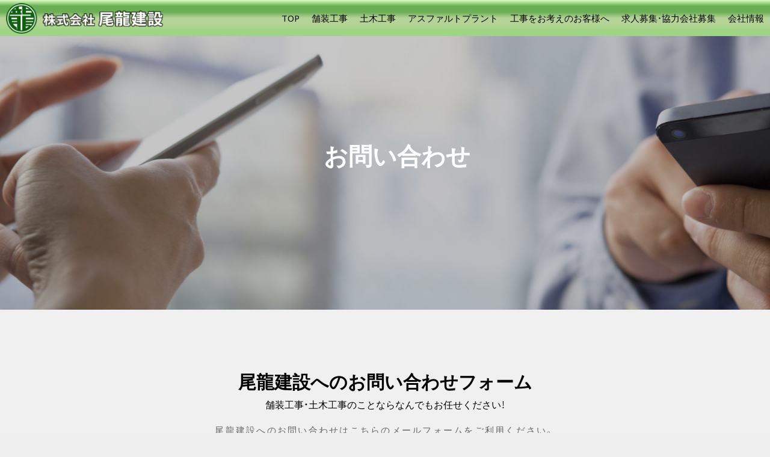

--- FILE ---
content_type: text/html; charset=utf-8
request_url: https://www.oryukensetsu.com/contact
body_size: 7856
content:
<!DOCTYPE html>
<html lang="ja">
<head>
  <title>お問い合わせ | 兵庫県西脇市の舗装・土木工事【株式会社尾龍建設】</title>
  <link rel="preload" href="//ajax.googleapis.com/ajax/libs/jquery/3.6.3/jquery.min.js" as="script">

    <link rel="preload" href="//s1.crcn.jp/stylesheets/new_font_face.css" as="style">
    <link rel="preload" href="//s1.crcn.jp/stylesheets/preset.css" as="style">
    <link rel="preload" href="//s1.crcn.jp/section/section_base.css" as="style">
    <link rel="preload" href="//s1.crcn.jp/stylesheets/common_site.css" as="style">
    <link rel="preload" href="//cdnjs.cloudflare.com/ajax/libs/awesomplete/1.1.4/awesomplete.min.css" as="style">
    <link rel="preload" href="//s1.crcn.jp/gnavs/new_drawer_dropdown/style.css" as="style">
    <link rel="preload" href="//s1.crcn.jp/gnavs/new_drawer_dropdown/style_aid.css" as="style">
    <link rel="preload" href="//cdnjs.cloudflare.com/ajax/libs/animate.css/3.5.2/animate.min.css" as="style">
    <link rel="preload" href="//s1.crcn.jp/stylesheets/output.css" as="style">
    <link rel="preload" href="/contact.css" as="style">

      <link rel="preload" href="//cdnjs.cloudflare.com/ajax/libs/awesomplete/1.1.4/awesomplete.min.js" as="script">
      <link rel="preload" href="//yubinbango.github.io/yubinbango/yubinbango.js" as="script">
      <link rel="preload" href="//s1.crcn.jp/javascripts/sections/from_patran.js" as="script">
      <link rel="preload" href="//s1.crcn.jp/javascripts/sections/contact_policy.js" as="script">
      <link rel="preload" href="//s1.crcn.jp/javascripts/sections/check_before_contact.js" as="script">
      <link rel="preload" href="//ajax.googleapis.com/ajax/libs/jquery/3.1.1/jquery.min.js" as="script">
      <link rel="preload" href="//cdnjs.cloudflare.com/ajax/libs/jquery-easing/1.4.1/jquery.easing.min.js" as="script">
      <link rel="preload" href="//s1.crcn.jp/javascripts/sections/new_drawer_dropdown.js" as="script">
      <link rel="preload" href="//s1.crcn.jp/javascripts/sections/gnav_location_highlight.js" as="script">
      <link rel="preload" href="//s1.crcn.jp/javascripts/application.js" as="script">
      <link rel="preload" href="//s1.crcn.jp/javascripts/common_site.js" as="script">
      <link rel="preload" href="//s1.crcn.jp/javascripts/output.js" as="script">
      <link rel="preload" href="/site/components/override.js" as="script">

  <meta charset="utf-8">
  <meta name="viewport" content="width=device-width,initial-scale=1.0,minimum-scale=1.0,maximum-scale=1.0,user-scalable=no">
  <meta name="format-detection" content="telephone=no">
  <!-- Google tag (gtag.js) -->
<script async src="https://www.googletagmanager.com/gtag/js?id=G-L66JHG3L5W"></script>
<script>
  window.dataLayer = window.dataLayer || [];
  function gtag(){dataLayer.push(arguments);}
  gtag('js', new Date());

  gtag('config', 'G-L66JHG3L5W');
</script>
  <meta name='description' content='株式会社　尾龍建設へメール・電話でお問い合わせいただけます。検討中の方でもお気軽にご相談ください。'>
  <meta property="og:locale" content="ja_JP" />
  <meta property="og:site_name" content="兵庫県西脇市の舗装・土木工事【株式会社尾龍建設】" />
  <meta property="og:type" content="article" />
  <meta property="og:title" content="お問い合わせ" /><meta name="twitter:title" content="お問い合わせ" />
  <meta property="og:description" content="株式会社　尾龍建設へメール・電話でお問い合わせいただけます。検討中の方でもお気軽にご相談ください。" /><meta name="twitter:description" content="株式会社　尾龍建設へメール・電話でお問い合わせいただけます。検討中の方でもお気軽にご相談ください。" />
    <meta property="og:image" content="https://s3-ap-northeast-1.amazonaws.com/flamingo-production/uploads/storage/image/file/103824/7HUpvgvEQqYQHwwnXaHvUg.png" /><meta name="twitter:image" content="https://s3-ap-northeast-1.amazonaws.com/flamingo-production/uploads/storage/image/file/103824/7HUpvgvEQqYQHwwnXaHvUg.png" />
  <meta property="og:url" content="https://www.oryukensetsu.com/contact" />
  <link rel="shortcut icon" href="https://s3-ap-northeast-1.amazonaws.com/flamingo-production/uploads/storage/image/file/104168/lXO08uqRFEHZswTFFLQkCg.png"/>
    <link rel="stylesheet" media="all" href="//s1.crcn.jp/stylesheets/new_font_face.css"/>
    <link rel="stylesheet" media="all" href="//s1.crcn.jp/stylesheets/preset.css"/>
    <link rel="stylesheet" media="all" href="//s1.crcn.jp/section/section_base.css"/>
    <link rel="stylesheet" media="all" href="//s1.crcn.jp/stylesheets/common_site.css"/>
    <link rel="stylesheet" media="all" href="//cdnjs.cloudflare.com/ajax/libs/awesomplete/1.1.4/awesomplete.min.css"/>
    <link rel="stylesheet" media="all" href="//s1.crcn.jp/gnavs/new_drawer_dropdown/style.css"/>
    <link rel="stylesheet" media="all" href="//s1.crcn.jp/gnavs/new_drawer_dropdown/style_aid.css"/>
    <link rel="stylesheet" media="all" href="//cdnjs.cloudflare.com/ajax/libs/animate.css/3.5.2/animate.min.css"/>
    <link rel="stylesheet" media="all" href="//s1.crcn.jp/stylesheets/output.css"/>
    <link rel="stylesheet" media="all" href="/contact.css"/>
  <script src="//ajax.googleapis.com/ajax/libs/jquery/3.6.3/jquery.min.js"></script>
      <script src="//cdnjs.cloudflare.com/ajax/libs/awesomplete/1.1.4/awesomplete.min.js"></script>
      <script src="//yubinbango.github.io/yubinbango/yubinbango.js"></script>
      <script src="//s1.crcn.jp/javascripts/sections/from_patran.js"></script>
      <script src="//s1.crcn.jp/javascripts/sections/contact_policy.js"></script>
      <script src="//s1.crcn.jp/javascripts/sections/check_before_contact.js"></script>
      <script src="//ajax.googleapis.com/ajax/libs/jquery/3.1.1/jquery.min.js"></script>
      <script src="//cdnjs.cloudflare.com/ajax/libs/jquery-easing/1.4.1/jquery.easing.min.js"></script>
      <script src="//s1.crcn.jp/javascripts/sections/new_drawer_dropdown.js"></script>
      <script src="//s1.crcn.jp/javascripts/sections/gnav_location_highlight.js"></script>
      <script src="//s1.crcn.jp/javascripts/application.js"></script>
      <script src="//s1.crcn.jp/javascripts/common_site.js"></script>
      <script src="//s1.crcn.jp/javascripts/output.js"></script>
      <script src="/site/components/override.js"></script>

  <script async src="https://www.googletagmanager.com/gtag/js?id=G-L66JHG3L5W"></script>
<script>
  window.dataLayer = window.dataLayer || [];
  function gtag(){dataLayer.push(arguments);}
  gtag('js', new Date());
  gtag('config', 'G-L66JHG3L5W');
</script>

  
  <script src="/packs/application-fab33ae27dce79933038.js" async="async"></script>
  <script>
    document.addEventListener("DOMContentLoaded",(function(){"loading"in HTMLImageElement.prototype&&document.querySelectorAll('img[loading="lazy"]').forEach((function(e){e.src=e.dataset.src,1==e.classList.contains("lazyload")&&e.classList.remove("lazyload")}))}),!1);
  </script>
  <script async defer src="https://cdnjs.cloudflare.com/ajax/libs/lazysizes/5.3.1/plugins/unveilhooks/ls.unveilhooks.min.js"></script>
  <script async defer src="https://cdnjs.cloudflare.com/ajax/libs/lazysizes/5.3.1/lazysizes.min.js"></script>
  <script type="application/ld+json">{"@context":"https://schema.org/","@type":"WebSite","name":"兵庫県西脇市の舗装・土木工事【株式会社尾龍建設】","url":"https://www.oryukensetsu.com"}</script>
</head>
  <body id="template-residence" data-page_event="null" class="animation-on page-contact">

<div id="content-wrapper">
  <div id="section-wrapper">
    <div id="section-overlay"></div>
    
      <section 
        id="section_181526" 
        data-section_id="181526" 
        data-section_template_id="734" 
        data-section_klass="normal"
    ><div class="content"><div class="h1_center title_section section_name width-limit image-bg" style="background-image: url(https://d1i7na1hjknxjq.cloudfront.net/uploads/storage/image/file/105611/YhZ8j47ZFlll37QrQH7Vmw.jpg);" data-image_identify="0c60f936-4f52-4c9b-be0e-8352b96983a6" data-section_category="{}"><div class="section-image_bg bg-cover" style="background-image: url(); opacity: .6;"></div><div class="spaceable spaceable-top spacer-section" style="padding-bottom: 200px"></div><div class="section_inner animation"><div class="headding_wrap"><h1 class="headding section_h3 editable" data-align="" data-font_size="" data-letter_spacing="" data-line_height="" style="">お問い合わせ</h1></div><div class="subtitle_wrap"><div class="subtitle editable" data-align="" data-font_size="" data-letter_spacing="" data-line_height="" style=""></div></div></div><div class="spaceable spaceable-bottom spacer-section" style="padding-bottom: 100px"></div></div></div></section><section 
        id="section_184264" 
        data-section_id="184264" 
        data-section_template_id="43" 
        data-section_klass="normal"
    ><div class="content"><div class="title_all title_section section_name width-limit color-bg" style="background-color: rgb(240, 240, 240);background-image: none;" data-section_category="{}"><div class="section-image_bg bg-cover" style="background-image: url(); opacity: .6;"></div><div class="spaceable spaceable-top spacer-section" style="padding-bottom: 80px"></div><div class="section_inner animation"><div class="text-side letter_wrap letter_wrap_basic"><div class="spacer-item_wrap"><div class="spaceable spaceable-top spacer-item" style="padding-bottom: 20px"></div><div class="editable_wrap headding_wrap"><h3 class="section_h3 editable headding" data-align="" data-font_size="" data-letter_spacing="" data-line_height="" style="">尾龍建設へのお問い合わせフォーム</h3></div></div><div class="spacer-item_wrap"><div class="spaceable spaceable-top spacer-item" style="padding-bottom: 0px"></div><div class="editable_wrap subtitle_wrap"><div class="subtitle editable" data-align="" data-font_size="" data-letter_spacing="" data-line_height="" style=""><font color="#000000">舗装工事・土木工事のことならなんでもお任せください！</font></div></div><div class="spaceable spaceable-top spacer-item" style="padding-bottom: 20px"></div></div><div class="text editable letter" data-align="" data-font_size="" data-letter_spacing="" data-line_height="" style="">尾龍建設へのお問い合わせはこちらのメールフォームをご利用ください。<div>折り返し弊社の担当スタッフから、ご連絡させていただきます。</div></div></div></div><div class="spaceable spaceable-bottom spacer-section" style="padding-bottom: 80px"></div></div></div></section><section 
        id="section_181280" 
        data-section_id="181280" 
        data-section_template_id="157" 
        data-section_klass="form"
    ><div class="content"><div class="formapps formapps_border_light width-limit section_name loadable" style="background-color: #fff;" data-section_category="{}"><div class="spaceable spaceable-top spacer-section" style="padding-bottom: 40px"></div><div class="dummy_text">フォームは専用の管理画面より編集が可能です。</div><div class="section_inner"><div class="dummy_form_area"><div><form class="form-container"><div class="form-item input_text"><div class="form-item_title"><label for="">お名前（全角）</label></div><div class="form-item_input"><input type="text" placeholder="お名前"></div></div><div class="form-item input_text"><div class="form-item_title"><label for="">本文</label></div><div class="form-item_input"><textarea placeholder="本文を入力して下さい"></textarea></div></div><div class="form-item input_text"><div class="form-item_title"><label for="">メールアドレス</label></div><div class="form-item_input"><input type="text" placeholder="半角英数でご入力ください"></div></div><div class="form-item input_radio"><div class="form-item_title">ラジオ選択項目</div><div class="form-item_input"><ul><li><label><input type="radio" name="" id="" value="1st">項目１</label></li><li><label><input type="radio" name="" id="" value="2nd">項目２</label></li></ul></div></div><div class="form-item send_btn"><div class="section_btn"><input type="submit"></div></div></form></div></div><div class="form_area"><script data-switch-form-id="fm-830e524850e4">(function(e,t,n,s,o,a,c,i){e["SwitchAgent"]=o;e[o]=e[o]||function(){
(e[o].q=e[o].q||[]).push(arguments)},e[o].l=1*new Date
;c=t.createElement(n),i=t.getElementsByTagName(n)[0];c.async=1;c.src=s
;i.parentNode.insertBefore(c,i)
})(window,document,"script","//careecon-sites.jp/api/composites.js","sa")
;setTimeout(sa("compose","fm-830e524850e4"),500);</script></div></div><div class="spaceable spaceable-bottom spacer-section" style="padding-bottom: 40px"></div></div></div></section><section 
        id="section_181527" 
        data-section_id="181527" 
        data-section_template_id="728" 
        data-section_klass="normal"
    ><div class="content"><div class="contact_policy width-limit section_name" data-section_category="{}"><div class="spaceable spaceable-top spacer-section" style="padding-bottom: 50px"></div><div class="section_inner"><div class="intro"><div class="headding_wrap editable_wrap"><h3 class="section_h3 headding editable" data-align="" data-font_size="" data-letter_spacing="" data-line_height="" style="">プライバシーポリシー</h3></div></div><div class="text-side"><div class="text_wrap editable_wrap"><div class="letter editable" data-align="" data-font_size="" data-letter_spacing="" data-line_height="" style=""><div>個人情報の定義</div><div>個人情報とは、個人に関する情報です。具体的に申しますと、お名前や生年月日、性別、電話番号、電子メールアドレス、職業、勤務先など、特定の個人を識別し得るプロフィールのことを指します。</div><br><div>個人情報の収集・利用</div><div>弊社はさらなるサービスの向上のため、以下の2点の目的にしたがって、その範囲内においてのみ、個人情報を収集・利用いたします。弊社による個人情報の収集・利用は、お客様の自発的な提供によるものであり、お客様が個人情報を提供された場合は、弊社が本方針にのっとって個人情報を利用することをお客様が許諾したものとさせていただきます。</div><div>1.業務遂行上で必要となる弊社からの問い合わせ、確認、および意見の収集</div><div>2.お問い合わせ対応各種</div><br><div>個人情報の第三者提供</div><div>弊社は基本的に、事前に本人の同意を得ることなく、個人情報を第三者に開示・提供することはありません。なお法令に基づく場合など正当な理由が合った場合は開示・提供させていただく可能性があります。</div><br><div>委託先の監督</div><div>弊社は、お客様に商品やサービスを提供するうえで、個人情報の一部を外部の委託先へ提供する場合があります。その場合、業務委託先が適切に個人情報を取り扱うように管理いたします。</div><br><div>個人情報の管理</div><div>弊社は、個人情報の漏洩、滅失、毀損などを防止するために、個人情報保護管理責任者を設置し、十分な安全保護に努めます。またそれぞれの個人情報を正確かつ最新なものに保つよう、お預かりした個人情報の適切な管理を行ないます。</div><br><div>情報内容の照会、修正または削除</div><div>弊社は、お客様がご提供いただいた個人情報の照会、修正または削除を希望される場合、すみやかに対応させていただきます。なお、その際には公的証明書などを利用して、ご本人であることを確認させていただきます。</div><br><div>セキュリティーについて</div><div>弊社は、さくらインターネット株式会社発行のサーバ証明書によるSSL（Let'sEncrypt）暗号化技術を用いて、お客様の情報が送信される際の通信を暗号化しております。</div><br><div>Googleアナリティクスについて</div><div>当サイトではさらなるサービス品質の向上を目指して、Google アナリティクスを使用したアクセス解析を行なっております。Google アナリティクスとは検索エンジンサービスのGoogleが提供しているWebページのアクセス解析のためのツールです。またGoogle アナリティクスはアクセス解析のためにCookieを使用します。CookieとはWebページにおいて「会員証」のような役割を果たすものです。ページを訪れたユーザーの情報をCookieで記憶することで、一人ひとりの方に合わせたサービスを提供できます。Google アナリティクスでデータが収集、処理される仕組みについては、「ユーザーがGoogle パートナーのサイトやアプリを使用する際のGoogle によるデータ使用（https://www.google.com/intl/ja/policies/privacy/partners/）」のWebサイトを参照してください。</div></div><div class="overlay" style="display: none;"><div class="show_btn letter">クリックで内容を表示する</div></div></div></div></div><div class="spaceable spaceable-bottom spacer-section" style="padding-bottom: 50px"></div></div></div></section><section 
        id="section_181528" 
        data-section_id="181528" 
        data-section_template_id="725" 
        data-section_klass="normal"
    ><div class="content"><div class="check_before_contact width-limit section_name" data-section_category="{}"><div class="spaceable spaceable-top spacer-section" style="padding-bottom: 50px"></div><div class="section_inner"><div class="intro"><div class="headding_wrap editable_wrap"><h3 class="section_h3 headding editable" data-align="" data-font_size="" data-letter_spacing="" data-line_height="" style="">お問い合わせ前にご確認ください</h3></div></div><div class="text-side"><div class="text_wrap editable_wrap"><div class="letter editable" data-align="" data-font_size="" data-letter_spacing="" data-line_height="" style=""><div>お問い合わせ内容への返信は、下記の電話番号またはメールアドレスよりご連絡いたしますので、ご留意のほどお願い申しあげます。</div><div>tel:0795-22-8808</div><div>mail:oryu-kensetsu@if-n.ne.jp</div><br><div>携帯電話・スマートフォンのメールアドレスを使ってお問い合わせいただく際は、「ドメイン指定」と「メール指定」を行わないとメールを受信できない場合があります。お問い合わせの際は、必ず下記のメールアドレス受信設定を行っていただきますようお願いいたします。</div><br><div>・キャリアメール受信設定で「@if-n.ne.jp」のドメイン受信設定をする。</div><div>・キャリアメール受信設定で「info@if-n.ne.jp」の指定メールアドレス受信設定をする。</div><div>お手数をおかけいたしますが、何卒よろしくお願いいたします。</div></div><div class="overlay" style="display: none;"><div class="show_btn letter">クリックで内容を表示する</div></div></div></div></div><div class="spaceable spaceable-bottom spacer-section" style="padding-bottom: 80px"></div></div></div></section>

    <section id="footer-section">
      <div class="content">
        <div class="footer_menu section_name width-limit color-bg" style="background-color: rgb(100, 200, 5);background-image: none;" data-section_event="{}" data-section_category="{}" data-section_tag="{}"><div class="section-image_bg bg-cover" style="background-image: url(); opacity: .6;"></div><div class="section_inner"><div class="footer-company"><div class="footer-company_inner"><div class="logo-side"><div class="logo image-frame center-icon" data-image_url="https://s3-ap-northeast-1.amazonaws.com/flamingo-production/uploads/storage/image/file/103825/optimized_td-hMJGSj3ukq3XszJe9jQ.png" data-movie_url="" data-href="" data-alt="" data-target=""><a href="/"><img src="//s1.crcn.jp/section/images/eat_logo.png" alt=""></a></div><div class="menu-side"><div class="duplicatable"><div class="duplicatable-original"><div class="editable letter" data-align="" data-font_size="" data-letter_spacing="" data-line_height="" style="">トップ</div><div class="duplicatable-functions"><div class="duplicatable-delete"><i class="material-icons close"></i></div><div class="duplicatable-handle"><i class="material-icons drag_handle"></i></div></div></div><div class="duplicatable-container" data-length="16"><div class="duplicatable-content"><div class="editable letter" data-align="" data-font_size="" data-letter_spacing="" data-line_height="" style=""><a data-href="/index" style="color: rgb(255, 255, 255);">トップページ</a></div><div class="duplicatable-functions"><div class="duplicatable-delete"><i class="material-icons close"></i></div><div class="duplicatable-handle"><i class="material-icons drag_handle"></i></div></div></div><div class="duplicatable-content"><div class="editable letter" data-align="" data-font_size="" data-letter_spacing="" data-line_height="" style=""><a data-href="/hosou" style="color: rgb(255, 255, 255);">舗装工事</a></div><div class="duplicatable-functions"><div class="duplicatable-delete"><i class="material-icons close"></i></div><div class="duplicatable-handle"><i class="material-icons drag_handle"></i></div></div></div><div class="duplicatable-content"><div class="editable letter" data-align="" data-font_size="" data-letter_spacing="" data-line_height="" style=""><a data-href="/doboku" style="color: rgb(255, 255, 255);">土木工事</a></div><div class="duplicatable-functions"><div class="duplicatable-delete"><i class="material-icons close"></i></div><div class="duplicatable-handle"><i class="material-icons drag_handle"></i></div></div></div><div class="duplicatable-content"><div class="editable letter" data-align="" data-font_size="" data-letter_spacing="" data-line_height="" style=""><a data-href="think" style="color: rgb(255, 255, 255);">工事をお考えのお客様へ</a></div><div class="duplicatable-functions"><div class="duplicatable-delete"><i class="material-icons close"></i></div><div class="duplicatable-handle"><i class="material-icons drag_handle"></i></div></div></div><div class="duplicatable-content"><div class="editable letter" data-align="" data-font_size="" data-letter_spacing="" data-line_height="" style=""><a data-href="recruit" draggable="false" style="color: rgb(255, 255, 255);">求人募集・協力会社募集</a></div><div class="duplicatable-functions"><div class="duplicatable-delete"><i class="material-icons close"></i></div><div class="duplicatable-handle"><i class="material-icons drag_handle"></i></div></div></div><div class="duplicatable-content"><div class="editable letter" data-align="" data-font_size="" data-letter_spacing="" data-line_height="" style=""><a data-href="/showcase" style="color: rgb(255, 255, 255);">施工事例</a></div><div class="duplicatable-functions"><div class="duplicatable-delete"><i class="material-icons close"></i></div><div class="duplicatable-handle"><i class="material-icons drag_handle"></i></div></div></div><div class="duplicatable-content"><div class="editable letter" data-align="" data-font_size="" data-letter_spacing="" data-line_height="" style=""><a data-href="/blog" style="color: rgb(255, 255, 255);">ブログ</a></div><div class="duplicatable-functions"><div class="duplicatable-delete"><i class="material-icons close"></i></div><div class="duplicatable-handle"><i class="material-icons drag_handle"></i></div></div></div><div class="duplicatable-content"><div class="editable letter" data-align="" data-font_size="" data-letter_spacing="" data-line_height="" style=""><a data-href="/company" style="color: rgb(255, 255, 255);">会社情報</a></div><div class="duplicatable-functions"><div class="duplicatable-delete"><i class="material-icons close"></i></div><div class="duplicatable-handle"><i class="material-icons drag_handle"></i></div></div></div><div class="duplicatable-content"><div class="editable letter" data-align="" data-font_size="" data-letter_spacing="" data-line_height="" style=""><a data-href="/contact" style="color: rgb(255, 255, 255);">お問い合わせ</a></div><div class="duplicatable-functions"><div class="duplicatable-delete"><i class="material-icons close"></i></div><div class="duplicatable-handle"><i class="material-icons drag_handle"></i></div></div></div><div class="duplicatable-content"><div class="editable letter" data-align="" data-font_size="" data-letter_spacing="" data-line_height="" style=""><a data-href="/sitemap" style="color: rgb(255, 255, 255);">サイトマップ</a></div><div class="duplicatable-functions"><div class="duplicatable-delete"><i class="material-icons close"></i></div><div class="duplicatable-handle"><i class="material-icons drag_handle"></i></div></div></div></div><div class="add-btn"><div class="duplicatable-valid-add inside"><i class="material-icons playlist_add"></i>項目を追加</div></div></div></div></div><div class="detail-side"><div class="detail-side_first"><div class="tel letter editable" data-align="" data-font_size="" data-letter_spacing="" data-line_height="" style=""><span style="color: rgb(255, 255, 255);">Tel ：</span><a data-href="tel:0795-22-8808" style="color:#ffff">0795-22-8808</a></div><div class="hour letter editable" data-align="" data-font_size="0.8em" data-letter_spacing="" data-line_height="" style="font-size:0.8em;"><font color="#ffffff">受付時間 平日 9:00～18:00</font></div></div><div class="detail-side_second"><div class="section_btn"><div class="linker"><a data-href="/contact" data-linktype="inside" data-linkevent="" class="linker-style_type-3" style='font-family: YakuHanJP, "Helvetica Neue", Roboto, "Droid Sans", "Noto Sans Japanese", "Hiragino Sans", "Hiragino Kaku Gothic ProN", "Yu Gothic", YuGothic, Meiryo, sans-serif; background-color: rgb(255, 255, 255); border-color: rgb(255, 255, 255); color: rgb(100, 200, 5); border-width: 0px; border-style: none;'>お問い合わせ</a></div></div></div></div></div></div><div class="copy"><div class="sns-side"><div class="duplicatable"><div class="duplicatable-original"><div class="twitter image-frame center-icon min-img" data-image_url="//s1.crcn.jp/section/images/mainvisual_work_seminar1_tw.png" data-movie_url="" data-href="" data-alt="" data-target=""><a data-href=""><img src="//s1.crcn.jp/section/images/mainvisual_work_seminar1_tw.png" alt=""></a></div><div class="duplicatable-functions"><div class="duplicatable-delete"><i class="material-icons close"></i></div><div class="duplicatable-handle"><i class="material-icons drag_handle"></i></div></div></div><div class="duplicatable-container" data-length="5"></div><div class="add-btn"><div class="duplicatable-valid-add inside"><i class="material-icons add"></i>項目を追加</div></div></div></div><div class="copyright letter editable" data-align="" data-font_size="" data-letter_spacing="" data-line_height="" style=""><font color="#ffffff">© 2018 株式会社　尾龍建設 All Rights Reserved.</font></div></div></div><div class="back-top back_top_fade" onclick="$('html, body').animate({scrollTop:0},'slow');" href="javascript:void(0);"><div class="arrow"></div></div></div>
      </div>
    </section>
  </div>
  <nav id="global-nav">
    <div class="gnav-wrap new_drawer_dropdown"><div class="gnav gnav_pc"><div class="gnav_bg gnav_bg-color" style="background-color: #64c805;opacity: 1;"></div><div class="section_inner"><header class="header"><div class="header_logo"><a data-href="/"><img src="https://s3-ap-northeast-1.amazonaws.com/flamingo-production/uploads/storage/image/file/200853/HrRYGvLax5fhVNKqBUAkUw.png" alt="お問い合わせ"></a></div></header><nav class="gnav_container gnav_text-color"><ul class="gnav_items"><li><a data-href="/" href="/" style='color: #000000;font-family: YakuHanJP, "Noto Sans", "Droid Sans", "Helvetica Neue", "Hiragino Kaku Gothic ProN", "Noto Sans Japanese", eatYuG, Meiryo, sans-serif;'>TOP</a></li><li><a data-href="/hosou" href="/hosou" style='color: #000000;font-family: YakuHanJP, "Noto Sans", "Droid Sans", "Helvetica Neue", "Hiragino Kaku Gothic ProN", "Noto Sans Japanese", eatYuG, Meiryo, sans-serif;'>舗装工事</a></li><li><a data-href="/doboku" href="/doboku" style='color: #000000;font-family: YakuHanJP, "Noto Sans", "Droid Sans", "Helvetica Neue", "Hiragino Kaku Gothic ProN", "Noto Sans Japanese", eatYuG, Meiryo, sans-serif;'>土木工事</a></li><li><a data-href="/asphaltplant" href="/asphaltplant" style='color: #000000;font-family: YakuHanJP, "Noto Sans", "Droid Sans", "Helvetica Neue", "Hiragino Kaku Gothic ProN", "Noto Sans Japanese", eatYuG, Meiryo, sans-serif;'>アスファルトプラント</a></li><li><a data-href="/think" href="/think" style='color: #000000;font-family: YakuHanJP, "Noto Sans", "Droid Sans", "Helvetica Neue", "Hiragino Kaku Gothic ProN", "Noto Sans Japanese", eatYuG, Meiryo, sans-serif;'>工事をお考えのお客様へ</a></li><li><a data-href="/recruit" href="/recruit" style='color: #000000;font-family: YakuHanJP, "Noto Sans", "Droid Sans", "Helvetica Neue", "Hiragino Kaku Gothic ProN", "Noto Sans Japanese", eatYuG, Meiryo, sans-serif;'>求人募集・協力会社募集</a></li><li><a data-href="/company" href="/company" style='color: #000000;font-family: YakuHanJP, "Noto Sans", "Droid Sans", "Helvetica Neue", "Hiragino Kaku Gothic ProN", "Noto Sans Japanese", eatYuG, Meiryo, sans-serif;'>会社情報</a></li></ul></nav></div></div><div class="gnav gnav_sp"><div class="gnav_bg gnav_bg-color" style="background-color: #64c805;opacity: 1;"></div><div class="header_wrap"><header class="header"><div class="header_logo"><a data-href="/"><img src="https://s3-ap-northeast-1.amazonaws.com/flamingo-production/uploads/storage/image/file/200853/HrRYGvLax5fhVNKqBUAkUw.png" alt="お問い合わせ"></a></div></header><button type="button" id="drawer_btn" class="drawer_btn"><span class="hamburger-top drawer-hamburger-icon" style="background-color: #ffffff;"></span><span class="hamburger-mid drawer-hamburger-icon" style="background-color: #ffffff;"></span><span class="hamburger-btm drawer-hamburger-icon" style="background-color: #ffffff;"></span></button></div><nav id="drawer" class="gnav_container gnav_text-color" style="display: none;"><ul class="gnav_items"><li><a data-href="/" href="/" style='color: #000000;font-family: YakuHanJP, "Noto Sans", "Droid Sans", "Helvetica Neue", "Hiragino Kaku Gothic ProN", "Noto Sans Japanese", eatYuG, Meiryo, sans-serif;'>TOP</a></li><li><a data-href="/hosou" href="/hosou" style='color: #000000;font-family: YakuHanJP, "Noto Sans", "Droid Sans", "Helvetica Neue", "Hiragino Kaku Gothic ProN", "Noto Sans Japanese", eatYuG, Meiryo, sans-serif;'>舗装工事</a></li><li><a data-href="/doboku" href="/doboku" style='color: #000000;font-family: YakuHanJP, "Noto Sans", "Droid Sans", "Helvetica Neue", "Hiragino Kaku Gothic ProN", "Noto Sans Japanese", eatYuG, Meiryo, sans-serif;'>土木工事</a></li><li><a data-href="/asphaltplant" href="/asphaltplant" style='color: #000000;font-family: YakuHanJP, "Noto Sans", "Droid Sans", "Helvetica Neue", "Hiragino Kaku Gothic ProN", "Noto Sans Japanese", eatYuG, Meiryo, sans-serif;'>アスファルトプラント</a></li><li><a data-href="/think" href="/think" style='color: #000000;font-family: YakuHanJP, "Noto Sans", "Droid Sans", "Helvetica Neue", "Hiragino Kaku Gothic ProN", "Noto Sans Japanese", eatYuG, Meiryo, sans-serif;'>工事をお考えのお客様へ</a></li><li><a data-href="/recruit" href="/recruit" style='color: #000000;font-family: YakuHanJP, "Noto Sans", "Droid Sans", "Helvetica Neue", "Hiragino Kaku Gothic ProN", "Noto Sans Japanese", eatYuG, Meiryo, sans-serif;'>求人募集・協力会社募集</a></li><li><a data-href="/company" href="/company" style='color: #000000;font-family: YakuHanJP, "Noto Sans", "Droid Sans", "Helvetica Neue", "Hiragino Kaku Gothic ProN", "Noto Sans Japanese", eatYuG, Meiryo, sans-serif;'>会社情報</a></li><li><a data-href="/blog" href="/blog" style='color: #000000;font-family: YakuHanJP, "Noto Sans", "Droid Sans", "Helvetica Neue", "Hiragino Kaku Gothic ProN", "Noto Sans Japanese", eatYuG, Meiryo, sans-serif;'>ブログ</a></li><li><a data-href="/showcase" href="/showcase" style='color: #000000;font-family: YakuHanJP, "Noto Sans", "Droid Sans", "Helvetica Neue", "Hiragino Kaku Gothic ProN", "Noto Sans Japanese", eatYuG, Meiryo, sans-serif;'>施工事例</a></li><li><a data-href="/contact" href="/contact" style='color: #000000;font-family: YakuHanJP, "Noto Sans", "Droid Sans", "Helvetica Neue", "Hiragino Kaku Gothic ProN", "Noto Sans Japanese", eatYuG, Meiryo, sans-serif;'>お問い合わせ</a></li><li><a data-href="/sitemap" href="/sitemap" style='color: #000000;font-family: YakuHanJP, "Noto Sans", "Droid Sans", "Helvetica Neue", "Hiragino Kaku Gothic ProN", "Noto Sans Japanese", eatYuG, Meiryo, sans-serif;'>サイトマップ</a></li></ul></nav></div></div>
  </nav>
</div>
</body>
</html>


--- FILE ---
content_type: text/css
request_url: https://s1.crcn.jp/gnavs/new_drawer_dropdown/style.css
body_size: 921
content:
#section-wrapper.fixed{width:100%;position:fixed}.new_drawer_dropdown{width:100%;position:fixed;top:0;left:0;z-index:5}.new_drawer_dropdown .gnav_pc{display:none}.new_drawer_dropdown .gnav_sp{display:flex;flex-wrap:wrap;background-color:transparent;position:relative}.drawer_open .new_drawer_dropdown .gnav_sp:before{content:"";display:block;height:100vh;width:100vw;position:absolute;top:0;left:0;z-index:-1}.new_drawer_dropdown .gnav_sp .header_wrap{height:60px;width:100%;display:flex;justify-content:space-between;padding:0 .5rem}.new_drawer_dropdown .gnav_sp .drawer_btn{width:33px;transition:.3s;height:0}.new_drawer_dropdown .gnav_sp .drawer_btn:hover{transform:scale(0.9)}.new_drawer_dropdown .gnav_sp .drawer_btn span{display:block;height:1px;width:100%;background-color:#f1f1f1;transition:.3s}.new_drawer_dropdown .gnav_sp .drawer_btn span+span{margin-top:8px}.new_drawer_dropdown .gnav_sp .drawer_btn span.hamburger-top::before{content:"";position:absolute;top:0;right:0;width:30px;height:30px}.new_drawer_dropdown .gnav_sp .drawer_btn.open{animation:scales 0.3s cubic-bezier(0.455, 0.03, 0.515, 0.955) forwards}@keyframes scales{0%{transform:scale(1)}50%{transform:scale(0.8)}100%{transform:scale(1)}}.new_drawer_dropdown .gnav_sp .drawer_btn.open .hamburger-top{transform-origin:0;transform:rotate(45deg)}.new_drawer_dropdown .gnav_sp .drawer_btn.open .hamburger-mid{display:none}.new_drawer_dropdown .gnav_sp .drawer_btn.open .hamburger-btm{transform-origin:0;transform:rotate(-45deg);margin-top:22px}.new_drawer_dropdown .gnav_sp .gnav_container{width:100%;position:relative}@keyframes slide_in{0%{display:none}1%{display:block;height:1px}99%{height:100%}}.new_drawer_dropdown .gnav_sp .gnav_items{width:100%}.new_drawer_dropdown .gnav_sp .gnav_items li{display:inline-block;width:100%;border-top:1px solid;opacity:0;transform:translateX(2rem)}.new_drawer_dropdown .gnav_sp .gnav_items li:first-child{margin-top:.5rem}.new_drawer_dropdown .gnav_sp .gnav_items li:nth-child(1){animation:slide_in .2s cubic-bezier(0.55, 0.055, 0.675, 0.19) .1s forwards}.new_drawer_dropdown .gnav_sp .gnav_items li:nth-child(2){animation:slide_in .2s cubic-bezier(0.55, 0.055, 0.675, 0.19) .2s forwards}.new_drawer_dropdown .gnav_sp .gnav_items li:nth-child(3){animation:slide_in .2s cubic-bezier(0.55, 0.055, 0.675, 0.19) .3s forwards}.new_drawer_dropdown .gnav_sp .gnav_items li:nth-child(4){animation:slide_in .2s cubic-bezier(0.55, 0.055, 0.675, 0.19) .4s forwards}.new_drawer_dropdown .gnav_sp .gnav_items li:nth-child(5){animation:slide_in .2s cubic-bezier(0.55, 0.055, 0.675, 0.19) .5s forwards}.new_drawer_dropdown .gnav_sp .gnav_items li:nth-child(6){animation:slide_in .2s cubic-bezier(0.55, 0.055, 0.675, 0.19) .6s forwards}.new_drawer_dropdown .gnav_sp .gnav_items li:nth-child(7){animation:slide_in .2s cubic-bezier(0.55, 0.055, 0.675, 0.19) .7s forwards}.new_drawer_dropdown .gnav_sp .gnav_items li:nth-child(8){animation:slide_in .2s cubic-bezier(0.55, 0.055, 0.675, 0.19) .8s forwards}.new_drawer_dropdown .gnav_sp .gnav_items li:nth-child(9){animation:slide_in .2s cubic-bezier(0.55, 0.055, 0.675, 0.19) .9s forwards}.new_drawer_dropdown .gnav_sp .gnav_items li:nth-child(10){animation:slide_in .2s cubic-bezier(0.55, 0.055, 0.675, 0.19) 1s forwards}.new_drawer_dropdown .gnav_sp .gnav_items li:nth-child(11){animation:slide_in .2s cubic-bezier(0.55, 0.055, 0.675, 0.19) 1.1s forwards}.new_drawer_dropdown .gnav_sp .gnav_items li:nth-child(12){animation:slide_in .2s cubic-bezier(0.55, 0.055, 0.675, 0.19) 1.2s forwards}.new_drawer_dropdown .gnav_sp .gnav_items li:nth-child(13){animation:slide_in .2s cubic-bezier(0.55, 0.055, 0.675, 0.19) 1.3s forwards}.new_drawer_dropdown .gnav_sp .gnav_items li:nth-child(14){animation:slide_in .2s cubic-bezier(0.55, 0.055, 0.675, 0.19) 1.4s forwards}.new_drawer_dropdown .gnav_sp .gnav_items li:nth-child(15){animation:slide_in .2s cubic-bezier(0.55, 0.055, 0.675, 0.19) 1.5s forwards}.new_drawer_dropdown .gnav_sp .gnav_items li:nth-child(16){animation:slide_in .2s cubic-bezier(0.55, 0.055, 0.675, 0.19) 1.6s forwards}.new_drawer_dropdown .gnav_sp .gnav_items li:nth-child(17){animation:slide_in .2s cubic-bezier(0.55, 0.055, 0.675, 0.19) 1.7s forwards}.new_drawer_dropdown .gnav_sp .gnav_items li:nth-child(18){animation:slide_in .2s cubic-bezier(0.55, 0.055, 0.675, 0.19) 1.8s forwards}.new_drawer_dropdown .gnav_sp .gnav_items li:nth-child(19){animation:slide_in .2s cubic-bezier(0.55, 0.055, 0.675, 0.19) 1.9s forwards}.new_drawer_dropdown .gnav_sp .gnav_items li:nth-child(20){animation:slide_in .2s cubic-bezier(0.55, 0.055, 0.675, 0.19) 2s forwards}@keyframes slide_in{100%{opacity:1;transform:translateX(0)}}.new_drawer_dropdown .gnav_sp .gnav_items li a{display:flex;align-items:center;width:100%;padding:1rem}.new_drawer_dropdown .gnav_sp .gnav_items li a:before{content:"▶︎";display:inline-block;font-size:1rem;margin-right:1rem;transition:.3s}.new_drawer_dropdown .gnav_sp .gnav_items li a:hover{opacity:1}.new_drawer_dropdown .gnav_sp .gnav_items li a:hover:before{color:#28aec8;margin-right:1.5rem}.new_drawer_dropdown .header{height:100%;padding:.5rem 0;flex:0 0 auto}.new_drawer_dropdown .header_logo{height:100%}.new_drawer_dropdown .header_logo img{height:100%;width:auto}.new_drawer_dropdown .gnav_bg{height:100%;width:100%;position:absolute;top:0;left:0;z-index:-1}#global-nav .new_drawer_dropdown .section_inner{height:100%;display:flex;justify-content:space-between;padding:0 1.5rem}@media only screen and (min-width: 1025px){.new_drawer_dropdown .gnav_pc{display:block;height:60px;position:relative}.new_drawer_dropdown .gnav_pc .gnav_items{display:flex;align-items:center;height:100%}.new_drawer_dropdown .gnav_pc .gnav_items li{display:flex;align-items:center;height:100%;position:relative}.new_drawer_dropdown .gnav_pc .gnav_items li+li{margin-left:2rem}.new_drawer_dropdown .gnav_sp{display:none}}

--- FILE ---
content_type: text/css
request_url: https://s1.crcn.jp/gnavs/new_drawer_dropdown/style_aid.css
body_size: 126
content:

.new_drawer_dropdown .gnav_sp .drawer_btn {
 position: relative;
 top: 14px;
 right: 10px;
}

.new_drawer_dropdown .gnav_sp .drawer_btn span.hamburger-top::before {
 background-color: transparent;
}

.new_drawer_dropdown .gnav_sp .drawer_btn {
 height: 33px;
}

--- FILE ---
content_type: text/css; charset=utf-8
request_url: https://www.oryukensetsu.com/contact.css
body_size: 5654
content:
.h1_center{text-align:center}.h1_center .headding_wrap,.h1_center .headding{font-size:3.5rem}.h1_center .subtitle_wrap{letter-spacing:0.15em;margin-top:.5rem}.h1_center .subtitle{font-size:inherit}.h1_center .editable_wrap{margin-top:2rem}
.title_all .text-side{max-width:850px;margin:auto;text-align:center}.title_all .text-side .text{text-align:left}.title_all .subtitle{letter-spacing:0}.title_all .editable_wrap,.title_all .headding_wrap{font-size:2.5rem}.title_all .subtitle_wrap{font-size:1.1rem}@media only screen and (min-width:768px){.title_all .text-side .text{text-align:center}.title_all .editable_wrap,.title_all .headding_wrap{font-size:3rem}.title_all .subtitle_wrap{font-size:1.6rem}}
.formapps .form_area .form-item .awesomplete{display:block;width:100%;padding:0 !important}.form_area .awesomplete li mark{display:inline-block;padding:0 0 0 0.5rem;background:#f2f2f2;border-radius:0.3em}.form_area .awesomplete>ul{box-shadow:unset;overflow:hidden}.form_area .awesomplete>ul>li{color:#333}.form_area .awesomplete>ul>li::after{content:"";position:absolute;left:0;right:0;bottom:0;margin:auto;width:100%;height:2px;background-color:#ccc;transition:transform 0.2s;transform:scaleX(0)}.form_area .awesomplete>ul>li:first-child{border-radius:0.3em 0.3em 0 0}.form_area .awesomplete>ul>li:last-child{border-radius:0 0 0.3em 0.3em}.form_area .awesomplete>ul>li:hover{background-color:#f2f2f2}.form_area .awesomplete>ul>li:hover mark{background-color:#f2f2f2}.form_area .awesomplete>ul>li:hover::after{transform:scaleX(1)}.formapps_border_light .form_area .form-item:not(.send_btn),.formapps_border_light .dummy_form_area .form-item:not(.send_btn){border-bottom:1px solid rgba(0,0,0,0.2)}.formapps_border_light .form_area .form-item:not(.send_btn) div,.formapps_border_light .dummy_form_area .form-item:not(.send_btn) div{padding:1rem}
.contact_policy .intro{margin-bottom:2rem}.contact_policy .intro .headding_wrap{text-align:center}.contact_policy .intro .section_h3{font-size:3rem}.contact_policy .text-side{background-color:#fefefe;border:1px solid #dedede;position:relative}.contact_policy .text-side .overlay{height:100%;width:100%;background-color:rgba(222,222,222,0.6);position:absolute;top:0;left:0}.contact_policy .text-side .show_btn{display:inline-block;background-color:#efefef;border:1px solid #ccc;padding:1rem;position:absolute;top:50%;left:50%;transform:translate(-50%, -50%)}.contact_policy .text-side .text_wrap{font-size:inherit;padding:1rem;height:200px;overflow-y:scroll}
.check_before_contact .intro{margin-bottom:2rem}.check_before_contact .intro .headding_wrap{text-align:center}.check_before_contact .intro .section_h3{font-size:3rem}.check_before_contact .text-side{background-color:#fefefe;border:1px solid #dedede;position:relative}.check_before_contact .text-side .overlay{height:100%;width:100%;background-color:rgba(222,222,222,0.6);position:absolute;top:0;left:0}.check_before_contact .text-side .show_btn{display:inline-block;background-color:#efefef;border:1px solid #ccc;padding:1rem;position:absolute;top:50%;left:50%;transform:translate(-50%, -50%)}.check_before_contact .text-side .text_wrap{font-size:inherit;padding:1rem;height:200px;overflow-y:scroll}
@charset "UTF-8";#footer-section {z-index: 3;} @media only screen and (max-width:768px) {.jobs #footer-section .detail-side {display: none;}}.footer-block .footer_menu .detail-side{bottom:0;transition:bottom .5s}.footer_menu{font-size:1.4rem}.footer_menu .logo-side{padding:4rem 0;text-align:center}.footer_menu .logo{width:200px;margin:0 auto 2rem}.footer_menu .logo img{width:auto;max-width:100%}.footer_menu .logo div{display:inline}.footer_menu .menu-side{display:none}.footer_menu .detail-side{text-align:center;font-size:1.4rem;display:-ms-flexbox;display:flex;-ms-flex-direction:row-reverse;flex-direction:row-reverse;background-color:#fff;position:fixed;bottom:-100%;left:0;width:100%;transition:bottom .8s .2s}.footer_menu .detail-side_first{width:80px;display:-ms-flexbox;display:flex;-ms-flex-align:center;align-items:center;-ms-flex-pack:center;justify-content:center;position:relative}.footer_menu .detail-side_first .tel{line-height:1.4;letter-spacing:0}.footer_menu .detail-side_first .tel a{position:absolute;width:100%;height:100%;top:0;left:0}.footer_menu .detail-side_first .tel:after{content:"phone";font-family:"Material Icons";font-size:3.6rem;font-weight:400;font-style:normal;display:inline-block;line-height:1;text-transform:none;letter-spacing:normal;word-wrap:normal;white-space:nowrap;direction:ltr;-webkit-font-smoothing:antialiased;text-rendering:optimizeLegibility;-moz-osx-font-smoothing:grayscale;-webkit-font-feature-settings:"liga";font-feature-settings:"liga"}.footer_menu .detail-side_first .hour{font-size:1.2rem;display:none}.footer_menu .detail-side_second{-ms-flex-positive:1;flex-grow:1}.footer_menu .letter{letter-spacing:.1em}.footer_menu .copy{border-top:1px solid #ccc;font-size:1.2rem;padding:2rem 0;text-align:center}.footer_menu .sns-side{margin-bottom:2rem}.footer_menu .sns-side .duplicatable-container{display:-ms-flexbox;display:flex;-ms-flex-pack:center;justify-content:center}.footer_menu .sns-side .duplicatable-content{max-width:70px;padding:0 1rem}.footer_menu .section_btn a{white-space:nowrap}.footer_menu .back-top{cursor:pointer;width:40px;height:40px;border-radius:20px;border:1px solid #f44336;position:absolute;bottom:10px;right:10px;display:-ms-flexbox;display:flex;-ms-flex-align:center;align-items:center;-ms-flex-pack:center;justify-content:center}.footer_menu .back-top .arrow:before{content:"▲";color:#f44336}@media only screen and (min-width:768px){.footer_menu .footer-company{padding:3.5rem 0 5.5rem}.footer_menu .logo-side{padding:0;display:-ms-flexbox;display:flex;-ms-flex-align:center;align-items:center;-ms-flex-pack:justify;justify-content:space-between;margin-bottom:4rem}.footer_menu .logo{margin:0 2rem 0 0}.footer_menu .menu-side{width:80%;display:block}.footer_menu .menu-side .duplicatable-container{display:-ms-flexbox;display:flex;-ms-flex-wrap:wrap;flex-wrap:wrap;text-align:center;-ms-flex-pack:end;justify-content:flex-end}.footer_menu .menu-side .duplicatable-content{width:auto;padding:0 0 0 4rem;font-size:1.4rem}.footer_menu .detail-side{-ms-flex-direction:row;flex-direction:row;-ms-flex-pack:justify;justify-content:space-between;text-align:left;width:50%;margin:auto 0 auto auto;position:static;background-color:transparent}.footer_menu .detail-side_first{margin-bottom:4rem;font-size:1.8rem;display:block}.footer_menu .detail-side_first .tel{font-size:2.2rem}.footer_menu .detail-side_first .tel:after{content:none}.footer_menu .detail-side_first .tel a{position:relative;pointer-events:none}.footer_menu .detail-side_first .hour{display:block}.footer_menu .detail-side_second{margin-bottom:3rem}.footer_menu .detail-side>div{margin-bottom:0;width:100%}.footer_menu .copy{padding:1.5rem 0;display:-ms-flexbox;display:flex;-ms-flex-pack:justify;justify-content:space-between;-ms-flex-align:center;align-items:center}.footer_menu .sns-side{margin-bottom:0}.footer_menu .sns-side .duplicatable-content{width:60px}.footer_menu .section_btn{margin:auto 0 auto auto}.footer_menu .back-top{bottom:80px}}@media only screen and (max-width:768px){.footer_menu .detail-side_first .tel{font-size:0!important}.footer_menu .detail-side_second .section_btn{max-width:none}.footer_menu .detail-side_second .section_btn a{border-radius:0}}@media only screen and (max-width: 768px){_::-webkit-full-page-media,_:future,:root .detail-side_first{text-align:center}_::-webkit-full-page-media,_:future,:root .tel.letter.editable{display:grid}}
@charset "UTF-8";#section-wrapper{background-color:#fff}#section-wrapper .headding{    font-family: YakuHanMP, 'Noto Serif', 'Hiragino Mincho ProN', eatYuM, 'Sawarabi Mincho', Meiryo, serif;
    line-height: ;
    letter-spacing: em;
}#section-wrapper .subtitle{    font-family: YakuHanMP, 'Noto Serif', 'Hiragino Mincho ProN', eatYuM, 'Sawarabi Mincho', Meiryo, serif;
    line-height: ;
    letter-spacing: em;
}#section-wrapper .letter{    font-family: YakuHanMP, 'Noto Serif', 'Hiragino Mincho ProN', eatYuM, 'Sawarabi Mincho', Meiryo, serif;
    line-height: ;
    letter-spacing: em;
}@media only screen and (min-width:769px){}#loading{position:fixed;top:0;width:100%;height:100%;background:rgba(0,0,0,0.5);z-index:9999;display:none}#loading .loading_inner{width:100%;height:90px;position:absolute;top:50%}#loading .loading_inner .loader_animation,#loading .loading_inner .loader_animation:before,#loading .loading_inner .loader_animation:after{border-radius:50%;width:2.4rem;height:2.4rem;-webkit-animation-fill-mode:both;animation-fill-mode:both;-webkit-animation:load7 1.3s infinite ease-in-out;animation:load7 1.3s infinite ease-in-out}#loading .loading_inner .loader_animation{color:#fff;font-size:12px;margin:10px auto;position:relative;top:-30px;text-indent:-9999rem;-webkit-transform:translateZ(0);transform:translateZ(0);-webkit-animation-delay:-0.16s;animation-delay:-0.16s}#loading .loading_inner .loader_animation:before,#loading .loading_inner .loader_animation:after{content:'';position:absolute;top:0}#loading .loading_inner .loader_animation:before{left:-3.4rem;-webkit-animation-delay:-0.32s;animation-delay:-0.32s}#loading .loading_inner .loader_animation:after{left:3.4rem}@-webkit-keyframes load7{0%,80%,100%{box-shadow:0 2.45rem 0 -1.25rem}40%{box-shadow:0 2.45rem 0 0}}@keyframes load7{0%,80%,100%{box-shadow:0 2.45rem 0 -1.25rem}40%{box-shadow:0 2.45rem 0 0}}#loading .circle{position:fixed;top:50%;left:50%;width:50px;height:50px;margin:-25px 0 0 -25px;border-radius:50%;border:8px solid #f00;border-right-color:transparent;-webkit-animation:spin .8s linear infinite;animation:spin .8s linear infinite}@-webkit-keyframes spin{0%{-webkit-transform:rotate(0deg);transform:rotate(0deg);opacity:.2}50%{-webkit-transform:rotate(180deg);transform:rotate(180deg);opacity:1.0}100%{-webkit-transform:rotate(360deg);transform:rotate(360deg);opacity:.2}}@keyframes spin{0%{-webkit-transform:rotate(0deg);transform:rotate(0deg);opacity:.2}50%{-webkit-transform:rotate(180deg);transform:rotate(180deg);opacity:1.0}100%{-webkit-transform:rotate(360deg);transform:rotate(360deg);opacity:.2}}


/*****共通******/
.editable a,
#section-wrapper .headding,
#section-wrapper .subtitle,
#section-wrapper .letter {
    color: #666;
    font-family:YakuHanJP,"Noto Sans Japanese","Helvetica Neue",Lato,"Droid Sans","Hiragino Kaku Gothic ProN",eatYuG,Meiryo,sans-serif;
    font-weight: 400;
}

#section-wrapper h3.headding {
    font-weight: 600;
    line-height: 1.25;
    color: #000;
}

.section_btn a,
.section_btn input {
    font-weight:600;
}

#section-wrapper section:first-of-type .h1_center .headding {
    font-size: 3.3rem;
    font-weight: 600;
    color: #fff;
}

#section-wrapper section:first-of-type .h1_center,
#section-wrapper section:first-of-type .h1_center .section_inner {
    height: 300px;
}

#section-wrapper section:first-of-type .h1_center .subtitle {
    color: #fff;
    text-shadow: 0 0 5px #000;
}

#section-wrapper section:first-of-type .h1_center .section_inner .subtitle_wrap,
#section-wrapper section:first-of-type .h1_center .section_inner .headding_wrap {
    width: 90%;
    max-width: 940px;
    margin: auto;
    position: absolute;
    top: 50%;
    left: 50%;
    -webkit-transform: translate(-50%,-50%);
    -ms-transform: translate(-50%,-50%);
    transform: translate(-50%,-50%);
}

#section-wrapper section:first-of-type .h1_center .section_inner .subtitle_wrap {
    top: 65vw;
}

#section-wrapper section:first-of-type .h1_center .spaceable.spaceable-top.spacer-section {
display: none;
}

#section-wrapper .subtitle {
    font-size: 1.6rem;
    font-weight: 400;
    line-height: 1.25;
    margin-top:1rem;
    color: rgb(241, 162, 73);
}

.gnav_draewr .gnav_container .gnav_items a {
    font-weight: 600;
}

.gnav-wrap .gnav_sp .drawer-nav li a {
font-size: 2.0rem;
padding: 1.2rem 5%;
}

.footer_simple .back-top {
border: 1px solid rgb(252, 128, 128);
}

.footer_simple .back-top .arrow:before {
color: rgb(252, 128, 128);
}

.footer_simple .detail-side_first .tel:after {
color: #3d3d3d;
}

#section-wrapper .footer_simple .letter a,
#section-wrapper .footer_simple .letter {
color: #fff;
}

#section-wrapper .editable a {
    color: #616edc;
}

#global-nav .new_drawer_dropdown .gnav_sp .gnav_items li {
    border: 1px solid #fff;
}

#section-wrapper .circle-box_02 .text_wrap {
    color: #000;
    font-weight:600;
}

#section-wrapper .new_list_box .text-side .number_wrap.letter {
color: #fff;
}

@media only screen and (min-width: 768px){
#section-wrapper section:first-of-type .h1_center .section_inner .subtitle_wrap,
#section-wrapper section:first-of-type .h1_center .section_inner .headding_wrap {
    width: 100%;
    max-width: 1240px;
    -webkit-box-align: start;
    -webkit-align-items: flex-start;
    -ms-flex-align: start;
    align-items: flex-start;
    padding-left: 4rem;
}

#section-wrapper section:first-of-type .h1_center .headding {
    font-size: 4.0rem;
}

#section-wrapper section:first-of-type .h1_center .section_inner .subtitle_wrap {
    top: 25vw;
}

#section-wrapper .half_wide_limited_height .duplicatable-content {
    margin: 5rem auto;
}

#section-wrapper .half_wide_limited_height .image-side {
    max-height: none;
}
}

@media only screen and (min-width: 769px){
#section-wrapper section:first-of-type .h1_center,
#section-wrapper section:first-of-type .h1_center .section_inner {
    height: 515px;
}
}

@media only screen and (min-width: 1025px) {
.gnav-wrap .gnav .gnav_items li a {
letter-spacing: 0;
}

#content-wrapper #global-nav div:not(.gnav_garden):not(.gnav_live) .section_inner {
    padding: 0 1rem;
}
}

/*****top******/
#section_181475 h3.headding,
#section_181473 h3.headding {
    color: #fff;
}

#section_181475 .subtitle,
#section_181473 .subtitle {
    color: rgb(255, 171, 16);
    font-weight:600;
}

#section_181476 .standard_content_dup .duplicatable-content .image-side .frame-image {
    padding-top: 100%;
    background-size: contain;
}

#section_181476 .standard_content_dup .duplicatable-content .image-side {
    width: 130px;
    margin: 0 auto 2rem;
}

#section_181478 .subtitle,
#section_181477 .subtitle {
    font-weight: 600;
}

/*mv*/
section:first-of-type .mainvisual_crossfade_slider .catch.text-side {
    display: none;
}

section:first-of-type .mainvisual_crossfade_slider {
    height: 90vh;
}

section:first-of-type .mainvisual_crossfade_slider .one_page_scroll_btn,
.flamingo-slider-pagination {
    display: none;
}

/*****舗装工事******/
#section_181486 .letter,
#section_181486 .subtitle,
#section_181486 h3.headding {
    color: #fff;
}

/*****土木工事******/
#section_181489 .letter,
#section_181489 .subtitle,
#section_181489 h3.headding {
    color: #fff;
}

/*****工事をお考えのお客様へ******/
#section_181505 h3.headding,
#section_181503 h3.headding,
#section_181492 .letter,
#section_181492 .subtitle,
#section_181492 h3.headding {
    color: #fff;
}

#section_181498 .new_standard_content_two .spaceable.spaceable-bottom.spacer-section,
#section_181498 .new_standard_content_two .text-side {
    display:none;
}

#section_181501 .title_icon,
#section_181494 .title_icon,
#section_181493 .title_sub {
    padding: 5rem 0;
    background: #fff url(https://s3-ap-northeast-1.amazonaws.com/flamingo-production/uploads/storage/image/file/105908/optimized_c8ZEWRh6HsN_6hWWTMFZOg.jpg) no-repeat center -8px!important;
}

#section_181501 .title_section .section_h3,
#section_181494 .title_section .section_h3,
#section_181493 .title_section .section_h3 {
    font-size: 3.5rem;
}

#section_181501 .title_icon .image-side,
#section_181494 .title_icon .image-side {
    display: none;
}

#section_181501 .title_icon,
#section_181494 .title_icon,
#section_181493 .title_sub {
    padding: 6rem 0;
}

#section_181501 .title_section .section_h3,
#section_181494 .title_section .section_h3,
#section_181493 .title_section .section_h3 {
    font-size: 4.8rem;
}

#section_181495 .circle-box_02 .duplicatable-content {
    width: 19%;
}
}

/*****求人募集・協力会社募集******/
#section_181519 h3.headding,
#section_181508 h3.headding {
    color: #fff;
}

#section_181514 h3.headding,
#section_181512 h3.headding {
    color: rgb(241, 162, 73);
    font-weight:400;
}

#section_181509 .title_icon .image-side {
    display: none;
}

#section_181521 .title_sub,
#section_181517 .title_sub,
#section_181515 .title_sub,
#section_181509 .title_icon {
    padding: 5rem 0;
    background: #fff url(https://s3-ap-northeast-1.amazonaws.com/flamingo-production/uploads/storage/image/file/105908/optimized_c8ZEWRh6HsN_6hWWTMFZOg.jpg) no-repeat center -8px!important;
}

#section_181521 .title_section .section_h3,
#section_181517 .title_section .section_h3,
#section_181515 .title_section .section_h3,
#section_181509 .title_section .section_h3 {
    font-size: 3.5rem;
}

@media only screen and (min-width: 768px){
#section_181521 .title_section .section_h3,
#section_181517 .title_section .section_h3,
#section_181515 .title_section .section_h3,
#section_181509 .title_section .section_h3 {
    font-size: 4.8rem;
}
}

/*****お問い合わせ******/
.formapps .section_btn input {
    background-color: rgb(255, 255, 255);
    border-color: rgb(255, 171, 16);
    color: rgb(255, 171, 16);
    border-width: 2px;
    border-style: solid;
    margin: 0;
}

#section_181526 .h1_center .headding {
    color:#fff;
}

/*****ブログ・施工事例******/
#section-wrapper .blog_temp_section .banner_text .banner_link,
#section-wrapper .blog_posts .banner_text .banner_link,
#section-wrapper .showcase_chart .banner_text .banner_link {
    background-color: rgb(255, 255, 255);
    border-color: rgb(255, 171, 16);
    color: rgb(255, 171, 16);
    border-width: 2px;
    border-style: solid;
}

#section-wrapper .blog_temp_section .banner_text ._color_,
#section-wrapper .showcase_chart .banner_text ._color_,
#section-wrapper .blog_posts .banner_text ._color_ {
    color: rgb(255, 171, 16);
}

/*****サイトマップ******/
#section_181529 section:first-of-type .h1_center .headding {
    color:#000;
}

/*****sp調整******/
@media only screen and (max-width: 1024.9px){
/*****top******/
/*mv*/

.flamingo-slider-wrapper .flamingo-slider-slide::before {
    width: 100vw;
}

section:first-of-type .mainvisual_crossfade_slider {
    height: 106.66vw;
}
}

@media only screen and (max-width: 767.9px){
/*****共通******/
section:first-of-type  .h1_center .spaceable.spaceable-top.spacer-section {
    padding-bottom: 100px!important;
}

.table_border_light .table_wrap .tr .td {
padding-top:0;
}
}

.new_list_box .text-side .number_wrap{
background-color: #64c805;
}

.footer_menu .back-top{
     border: 1px solid #ffffff;
}
.footer_menu .back-top .arrow:before {
    color: #ffffff;
}

/*追加*/

#section_181474 .half_wide_limited_height .duplicatable-content {
    margin: 0;
}

@media only screen and (min-width: 1025px){
#section_181476 .width-limit .section_inner {
    max-width: none;
}

#section_181477 .width-limit .section_inner {
    max-width: 900px;
}
}

#section_181474 .half_wide_limited_height .image-side_inner {
    padding-top: 55%;
}

#section_181476 .standard_content_dup .text-side {
    max-width: 300px;
    margin: 0 auto;
}

#section_181476  .duplicatable-content_inner.animation.animated.fadeInUpLittle {
    background: #f8f8f8;
    padding: 5rem 0;
}

#section_186351 .half_limited_height .image-side,
#section_184260 .half_limited_height .image-side,
#section_184258 .half_limited_height .image-side,
#section_184257 .half_limited_height .image-side,
#section_184256 .half_limited_height .image-side,
#section_184255 .half_limited_height .image-side,
#section_184254 .half_limited_height .image-side,
#section_184252 .half_limited_height .image-side,
#section_184251 .half_limited_height .image-side,
#section_184250 .half_limited_height .image-side,
#section_184249 .half_limited_height .image-side,
#section_184248 .half_limited_height .image-side,
#section_184247 .half_limited_height .image-side,
#section_184246 .half_limited_height .image-side,
#section_184119 .half_limited_height .image-side,
#section_184118 .half_limited_height .image-side,
#section_184117 .half_limited_height .image-side,
#section_184116 .half_limited_height .image-side,
#section_184115 .half_limited_height .image-side,
#section_184114 .half_limited_height .image-side {
    max-height: 500px;
}

#section_186351 .half_limited_height .image-side_inner,
#section_184260 .half_limited_height .image-side_inner,
#section_184252 .half_limited_height .image-side_inner,
#section_184251 .half_limited_height .image-side_inner,
#section_184250 .half_limited_height .image-side_inner,
#section_184249 .half_limited_height .image-side_inner,
#section_184248 .half_limited_height .image-side_inner,
#section_184247 .half_limited_height .image-side_inner,
#section_184246 .half_limited_height .image-side_inner,
#section_184119 .half_limited_height .image-side_inner,
#section_184118 .half_limited_height .image-side_inner,
#section_184117 .half_limited_height .image-side_inner,
#section_184116 .half_limited_height .image-side_inner,
#section_184115 .half_limited_height .image-side_inner,
#section_184114 .half_limited_height .image-side_inner {
    padding-top: 100%;
}

#section_184258 .half_limited_height .image-side_inner,
#section_184257 .half_limited_height .image-side_inner,
#section_184256 .half_limited_height .image-side_inner,
#section_184255 .half_limited_height .image-side_inner,
#section_184254 .half_limited_height .image-side_inner {
    padding-top: 450px;
}

.card_one .image-side .image-frame-bg {
    padding-top: 25%;
}

@media only screen and (min-width: 1025px){
#global-nav:not(.__settings):not(.__settings) .new_drawer_dropdown .header_logo, #global-nav:not(.__settings):not(.__settings) .new_drawer_slidein .header_logo {
max-width: 350px!important;
}

.new_drawer_dropdown .header {
    padding: 0;
}
}
/*レスポンシブ調整*/
@media (max-width:767px) {
#section_181495 .circle-box_02 .duplicatable-content {
    width: 32%;
}

#section_184258 .half_limited_height .image-side_inner,
#section_184257 .half_limited_height .image-side_inner,
#section_184256 .half_limited_height .image-side_inner,
#section_184255 .half_limited_height .image-side_inner,
#section_184254 .half_limited_height .image-side_inner {
    padding-top: 300px;
}

.card_one .image-side .image-frame-bg {
    padding-top: 40%;
}

.footer_menu .detail-side_second .section_btn a {
    background-color: rgb(100, 200, 5)!important;
    color: rgb(255, 255, 255)!important;
}

}

.gnav_bg{
background: linear-gradient(#e0fbc4, #6aaf54, #6aaf54, #b5d396, #b5d396, #9ed584, #9ed584);
}

.new_drawer_dropdown .header_logo img {
    height: 94%;
    padding-top: 2%;
}

--- FILE ---
content_type: application/javascript
request_url: https://s1.crcn.jp/javascripts/sections/contact_policy.js
body_size: 181
content:
window.addEventListener("load",(function(){var e=document.querySelectorAll(".contact_policy");Array.prototype.slice.call(e,0).forEach((function(e){var l=e.querySelector(".overlay"),o=e.querySelector(".show_btn");"none"==l.style.display&&(l.style.display="block"),o.addEventListener("click",(function(){l.style.display="none"}))}))}));

--- FILE ---
content_type: application/javascript
request_url: https://s1.crcn.jp/javascripts/sections/check_before_contact.js
body_size: 187
content:
window.addEventListener("load",(function(){var e=document.querySelectorAll(".check_before_contact");Array.prototype.slice.call(e,0).forEach((function(e){var o=e.querySelector(".overlay"),t=e.querySelector(".show_btn");"none"==o.style.display&&(o.style.display="block"),t.addEventListener("click",(function(){o.style.display="none"}))}))}));

--- FILE ---
content_type: text/javascript
request_url: https://careecon-sites.jp/api/composites.js
body_size: 5559
content:
(function() {
  var JQueryLoader, SwitchAgent, SwitchForm, loader, setAutoComplete,
    bind = function(fn, me){ return function(){ return fn.apply(me, arguments); }; },
    slice = [].slice,
    indexOf = [].indexOf || function(item) { for (var i = 0, l = this.length; i < l; i++) { if (i in this && this[i] === item) return i; } return -1; };

  JQueryLoader = (function() {
    function JQueryLoader() {
      this._fireLoadedEvent = bind(this._fireLoadedEvent, this);
      this._handleJQueryLoaded = bind(this._handleJQueryLoaded, this);
      this._loadJQuery = bind(this._loadJQuery, this);
      this.load = bind(this.load, this);
      this.onLoad = bind(this.onLoad, this);
      this.callbacks = [];
    }

    JQueryLoader.prototype.onLoad = function(callback) {
      return this.callbacks.push(callback);
    };

    JQueryLoader.prototype.load = function(url) {
      if (window.jQuery != null) {
        return this._fireLoadedEvent(window.jQuery, false);
      } else {
        return this._loadJQuery(url);
      }
    };

    JQueryLoader.prototype._loadJQuery = function(url) {
      var xhr;
      xhr = new XMLHttpRequest();
      xhr.withCredentials = true;
      xhr.onreadystatechange = this._handleJQueryLoaded;
      xhr.open('GET', url, true);
      return xhr.send();
    };

    JQueryLoader.prototype._handleJQueryLoaded = function(event) {
      var jquery, xhr;
      xhr = event.target;
      if (xhr.readyState === XMLHttpRequest.DONE) {
        if (xhr.status === 200) {
          if (window.jQuery != null) {
            return this._fireLoadedEvent(window.jQuery, false);
          } else {
            jquery = (function() {
              eval(xhr.responseText);
              return window.jQuery.noConflict(true);
            })();
            return this._fireLoadedEvent(jquery, true);
          }
        } else if (xhr.status === 400) {
          return alert('400 Bad Request');
        } else {
          return alert('Unexpected Error');
        }
      }
    };

    JQueryLoader.prototype._fireLoadedEvent = function(jquery, isNewLoad) {
      var callback, j, len, ref, results;
      ref = this.callbacks;
      results = [];
      for (j = 0, len = ref.length; j < len; j++) {
        callback = ref[j];
        results.push(callback(jquery, isNewLoad));
      }
      return results;
    };

    return JQueryLoader;

  })();

  SwitchForm = (function() {
    function SwitchForm(code1, element1, jquery1) {
      this.code = code1;
      this.element = element1;
      this.jquery = jquery1 != null ? jquery1 : window.jQuery;
      this._submitHandler = bind(this._submitHandler, this);
      this._deleteFile = bind(this._deleteFile, this);
      this._sendContact = bind(this._sendContact, this);
      this.append = bind(this.append, this);
      this.element.on('change', '.file-form_button_input', this._selectFile.bind(this));
      this.element.on('submit', 'form', this._submitHandler);
      this.token = '';
      this.fileList = {};
    }

    SwitchForm.prototype.append = function(formHtml) {
      var appendEl;
      appendEl = new Promise((function(_this) {
        return function(resolve) {
          _this.element.append(_this.jquery(formHtml));
          resolve();
        };
      })(this));
      return appendEl.then((function(_this) {
        return function(response) {
          var appendEvent;
          appendEvent = new CustomEvent("form-initialized");
          return document.dispatchEvent(appendEvent);
        };
      })(this));
    };

    SwitchForm.prototype._sendContact = function(formElem, params) {
      return this.jquery.ajax(params).done((function(_this) {
        return function(json) {
          return window.location.href = 'e-thanks';
        };
      })(this)).fail((function(_this) {
        return function(jqXHR, status, errorThrown) {
          var errorElementId, errors, failed_message, fieldKey, messages, name, results;
          formElem.find('input[type=submit]').prop('disabled', false);
          errors = jqXHR.responseJSON.errors;
          if (!errors) {
            return;
          }
          _this.jquery('.messages-error').remove();
          results = [];
          for (fieldKey in errors) {
            messages = errors[fieldKey];
            if (fieldKey === 'send_error') {
              failed_message = 'フォームが正常に読み込めませんでした。<br>お手数ですが再読み込みして再度ご入力ください';
              results.push(_this.jquery('form').prepend("<div class='messages-error' id='form-send-error' style='text-align: center; font-weight: bold; color: red;'> " + failed_message + " </div> "));
            } else {
              errorElementId = fieldKey + "-error";
              name = "[name='" + fieldKey + "']";
              if (_this.jquery(name).length <= 0) {
                name = "[name='" + fieldKey + "[]']";
              }
              results.push(_this.jquery(name).parents('.form-item_input').append("<div class='messages-error' id='" + errorElementId + "' style='color: red;'> " + messages[0] + " </div> "));
            }
          }
          return results;
        };
      })(this)).always((function(_this) {
        return function() {
          return $("#loading").remove();
        };
      })(this));
    };

    SwitchForm.prototype._selectFile = function(event) {
      var deleteButton, div, file, fileName, index, isExsitFile, j, len, ref;
      if ($(event.target).parent().parent().siblings(".file-form_file-name").length !== 0) {
        $(event.target).parent().parent().siblings(".file-form_file-name")[0].classList.remove('not_select_file');
        if (typeof this.fileList === 'undefined') {
          this.fileList = {};
        }
        if (!this.fileList.hasOwnProperty(event.target.name)) {
          this.fileList[event.target.name] = [];
        }
        ref = event.target.files;
        for (index = j = 0, len = ref.length; j < len; index = ++j) {
          file = ref[index];
          isExsitFile = this.fileList[event.target.name].some(function(element) {
            return element.name === file.name;
          });
          if (!isExsitFile) {
            this.fileList[event.target.name].push(file);
            div = document.createElement('div');
            div.classList.add('file-name-wrapper');
            fileName = document.createElement('p');
            fileName.classList.add('file-name');
            fileName.textContent = file.name;
            deleteButton = document.createElement('p');
            deleteButton.classList.add('file-name-delete-button');
            deleteButton.dataset.form_name = event.target.name;
            deleteButton.dataset.index = this.fileList[event.target.name].length - 1;
            deleteButton.textContent = "X";
            deleteButton.addEventListener('click', this._deleteFile, false);
            div.append(fileName);
            div.append(deleteButton);
            $(event.target).parent().parent().siblings(".file-form_file-name")[0].append(div);
          }
        }
        return event.target.value = "";
      }
    };

    SwitchForm.prototype._deleteFile = function(event) {
      event.preventDefault();
      delete this.fileList[event.target.dataset.form_name][event.target.dataset.index];
      return $(event.target).parent().remove();
    };

    SwitchForm.prototype._submitHandler = function(event) {
      var element, file, formData, formElem, j, k, len, len1, load_body, params, ref, ref1;
      event.preventDefault();
      if ($("#loading").length === 0) {
        load_body = "<div id='loading'><div class='loading_inner'><div class='loader_animation'></div></div></div>";
        $("body").append(load_body);
      }
      $("#loading").show();
      formData = new FormData();
      formElem = this.jquery(event.target);
      formElem.find('input[type=submit]').prop('disabled', true);
      ref = formElem.find('input,* input ,* textarea, * select');
      for (j = 0, len = ref.length; j < len; j++) {
        element = ref[j];
        if (element.type === "file") {
          if (this.fileList.hasOwnProperty(element.name)) {
            ref1 = this.fileList[element.name];
            for (k = 0, len1 = ref1.length; k < len1; k++) {
              file = ref1[k];
              if (typeof file !== 'undefined') {
                formData.append(element.name, file);
              }
            }
          }
        } else if (element.type === "checkbox" || element.type === "radio") {
          if (element.checked) {
            formData.append(element.name, element.value);
          }
        } else {
          formData.append(element.name, element.value);
        }
      }
      formData.append('code', this.code);
      if (formElem.data('recaptcha') === true) {
        window.grecaptcha.enterprise.ready((function(_this) {
          return function() {
            window.grecaptcha.enterprise.execute("6LfivakcAAAAAJeIkMPOcF2VovP_sOWwQ1UjRW9q", {
              action: 'send_contact'
            }).then(function(token) {
              var params;
              formData.append("grcp_token", token);
              params = {
                url: formElem.attr('action'),
                type: 'POST',
                xhrFields: {
                  withCredentials: true
                },
                data: formData,
                contentType: false,
                processData: false
              };
              _this._sendContact(formElem, params);
            });
          };
        })(this));
        return false;
      } else {
        params = {
          url: formElem.attr('action'),
          type: 'POST',
          xhrFields: {
            withCredentials: true
          },
          data: formData,
          contentType: false,
          processData: false
        };
        this._sendContact(formElem, params);
      }
      return false;
    };

    return SwitchForm;

  })();

  SwitchAgent = (function() {
    SwitchAgent.className = 'SwitchAgent';

    SwitchAgent.validCommands = ['compose'];

    function SwitchAgent(endpoint, jquery1) {
      this.endpoint = endpoint;
      this.jquery = jquery1 != null ? jquery1 : window.jQuery;
      this._waitForQueueAvailable = bind(this._waitForQueueAvailable, this);
      this._checkQueueTimeout = bind(this._checkQueueTimeout, this);
      this._createOrFindTarget = bind(this._createOrFindTarget, this);
      this._executeCommand = bind(this._executeCommand, this);
      this._pollCommandQueue = bind(this._pollCommandQueue, this);
      this.compose = bind(this.compose, this);
      this.stop = bind(this.stop, this);
      this.start = bind(this.start, this);
      this.run = bind(this.run, this);
      this.queuq = null;
      this.initLoop = null;
      this.commandLoop = null;
      this.targets = {};
    }

    SwitchAgent.prototype.run = function() {
      setTimeout(this._checkQueueTimeout, 30000);
      if (!this._waitForQueueAvailable()) {
        return this.initLoop = setInterval(this._waitForQueueAvailable, 500);
      }
    };

    SwitchAgent.prototype.start = function() {
      this._pollCommandQueue();
      if (this.commandLoop == null) {
        return this.commandLoop = setInterval(this._pollCommandQueue, 500);
      }
    };

    SwitchAgent.prototype.stop = function() {
      if (this.commandLoop != null) {
        return clearInterval(this.commandLoop);
      }
    };

    SwitchAgent.prototype.compose = function() {
      var args, formCode, params, siteId;
      args = 1 <= arguments.length ? slice.call(arguments, 0) : [];
      siteId = this.jquery("body").attr('data-site_id');
      formCode = args[0];
      params = {
        url: this.endpoint,
        type: 'GET',
        data: {
          code: formCode,
          site_id: siteId
        },
        xhrFields: {
          withCredentials: true
        }
      };
      return this.jquery.ajax(params).done((function(_this) {
        return function(json) {
          var hadr, newCode, snipset, target;
          newCode = json['form_code'];
          snipset = json['snipset'];
          target = _this._createOrFindTarget(newCode, snipset);
          target.append(json['contents']);
          hadr = document.querySelector('.h-adr');
          if (hadr.querySelectorAll('.p-postal-code').length > 0 && (typeof YubinBango !== "undefined" && YubinBango !== null) && (YubinBango.MicroformatDom != null)) {
            new YubinBango.MicroformatDom();
          }
          return setAutoComplete();
        };
      })(this));
    };

    SwitchAgent.prototype._pollCommandQueue = function() {
      var commandArgs, i, j, ref, results;
      if (this.queue.length <= 0) {
        return;
      }
      results = [];
      for (i = j = 0, ref = this.queue.length; 0 <= ref ? j < ref : j > ref; i = 0 <= ref ? ++j : --j) {
        commandArgs = this.queue.shift();
        results.push(this._executeCommand.apply(this, commandArgs));
      }
      return results;
    };

    SwitchAgent.prototype._executeCommand = function() {
      var args, command;
      command = arguments[0], args = 2 <= arguments.length ? slice.call(arguments, 1) : [];
      if (indexOf.call(SwitchAgent.validCommands, command) < 0) {
        return false;
      }
      this[command].apply(this, args);
      return true;
    };

    SwitchAgent.prototype._createOrFindTarget = function(code, snipset) {
      var formElem, scriptElem, tmp;
      if (this.targets[code] != null) {
        return this.targets[code];
      }
      scriptElem = this.jquery("[data-switch-form-id='" + code + "']").first();
      if (scriptElem.length <= 0) {
        tmp = this.jquery("[data-switch-form-id]").first();
        tmp.innerHTML = snipset;
        scriptElem = tmp;
      }
      formElem = scriptElem.next("[data-target='${code}']");
      if (formElem.length <= 0) {
        formElem = this.jquery('<div/>', {
          'data-target': code
        });
        formElem.insertAfter(scriptElem);
      }
      return this.targets[code] = new SwitchForm(code, formElem, this.jquery);
    };

    SwitchAgent.prototype._checkQueueTimeout = function() {
      if (!((this.queue == null) && (this.initLoop != null))) {
        return;
      }
      return clearInterval(this.initLoop);
    };

    SwitchAgent.prototype._waitForQueueAvailable = function() {
      var qObject;
      qObject = window[window[SwitchAgent.className]];
      if (!((qObject != null) && (qObject.q != null))) {
        return false;
      }
      clearInterval(this.initLoop);
      this.initLoop = null;
      this.queue = qObject.q;
      this.start();
      return true;
    };

    return SwitchAgent;

  })();

  setAutoComplete = function() {
    var PC_DOMAINS, SP_DOMAINS, j, len, node, ref, results;
    if (typeof Awesomplete === "undefined" || Awesomplete === null) {
      return;
    }
    PC_DOMAINS = ['yahoo.co.jp', 'gmail.com', 'nifty.com', 'asahi-net.or.jp', 'goo.jp', 'hotmail.com', 'hotmail.co.jp', 'icloud.com', 'mail.goo.ne.jp', 'msn.com'];
    SP_DOMAINS = ['au.com', 'mopera.net', 'softbank.ne.jp', 'q.vodafone.ne.jp', 's.vodafone.ne.jp', 'n.vodafone.ne.jp', 'k.vodafone.ne.jp', 'r.vodafone.ne.jp', 'c.vodafone.ne.jp', 't.vodafone.ne.jp', 'h.vodafone.ne.jp', 'd.vodafone.ne.jp', 'disney.ne.jp', 'i.softbank.jp', 'ezweb.ne.jp', 'biz.ezweb.ne.jp', 'augps.ezweb.ne.jp', 'docomo.ne.jp', 'uqmobile.jp', 'ido.ne.jp', 'emobile-s.ne.jp', 'ymobile.ne.jp', 'pdx.ne.jp', 'willcom.com', 'wcm.ne.jp', 'y-mobile.ne.jp'];
    ref = document.querySelectorAll('input[name*="email"], input[type="email"]');
    results = [];
    for (j = 0, len = ref.length; j < len; j++) {
      node = ref[j];
      results.push(new Awesomplete(node, {
        list: SP_DOMAINS + PC_DOMAINS,
        data: function(text, input) {
          return input.slice(0, input.indexOf('@')) + '@' + text;
        },
        filter: Awesomplete.FILTER_STARTSWITH
      }));
    }
    return results;
  };

  loader = new JQueryLoader();

  loader.onLoad(function(jq, isNewLoad) {
    var agent;
    if (location.href.match(/mode=edit/)) {
      return false;
    } else {
      agent = new SwitchAgent('https://careecon-sites.jp/api/inquiries/new', jq);
      return agent.run();
    }
  });

  loader.load('https://careecon-sites.jp/api/library');

}).call(this);


--- FILE ---
content_type: application/javascript
request_url: https://s1.crcn.jp/javascripts/sections/gnav_location_highlight.js
body_size: 91
content:
window.addEventListener("load",(function(){var t=document.querySelectorAll(".gnav_pc li");[].forEach.call(t,(function(t){var a=t.querySelector("a").getAttribute("data-href");window.location.pathname===a&&t.classList.add("visit")}))}));